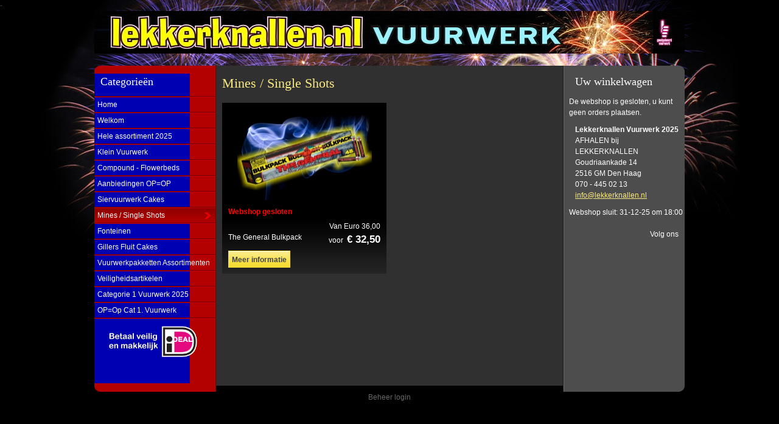

--- FILE ---
content_type: text/html
request_url: http://lekkerknallen.vuurwerkvuurwerk.nl/vuurwerkwinkel2013/shop/category/12105/82/SingleShotsThunderking2.0Shots.html
body_size: 3785
content:
	<!DOCTYPE html PUBLIC "-//W3C//DTD XHTML 1.0 Transitional//EN" "http://www.w3.org/TR/xhtml1/DTD/xhtml1-transitional.dtd">
	<html xmlns="http://www.w3.org/1999/xhtml" lang="nl-NL" xml:lang="nl-NL">
		<head>
			<title> - Lekkerknallen Vuurwerk 2025</title><!-- [12105] 3.147.72.53 -->
			<!-- meta name="viewport" content="width=device-width, initial-scale=1.0,user-scalable=true;" --><!-- user-scalable=false,initial-scale=1.0  -->
			<meta http-equiv="Content-Type" content="text/html; charset=ISO-8859-1">
			<meta name="robots" content="index,follow" />
			<meta name="googlebot" content="index,follow" />
			<meta name="description" content="DEFAULT_DESCRIPTION" />
			<meta name="keywords" content="vuurwerk, verkoop, handelaar, dealer, kopen, webshop, ideal, nederland, randstad, firework" />
			<meta name="copyright" content="Copyright  (C) 2008 Alle Rechten Voorbehouden. " />
			<meta name="revisit-after" content="3 days" />
			<meta name="verify-v1" content="0" />
						<link rel="shortcut icon" href="/vinnl.ico" type="image/x-icon" />
			<link rel="stylesheet" type="text/css" href="/vuurwerkwinkel2013/css/collected/12105/950/.css" />
<!--[if lt IE 8]>
	<link rel="stylesheet" href="/vuurwerkwinkel2013/css/themes/lekkerknallen/ie.css" type="text/css" media="screen">
	<![endif]-->
			
<!--<script type="text/javascript">
var rendertimerstart = new Date();
function renderStop()
{
	rendertimerstop = new Date();
	alert(rendertimerstop.getTime()-rendertimerstart.getTime());
}
</script>
-->

<!-- script type="text/javascript" src="/vuurwerkwinkel2013/js/prototype.js"></script -->
<!-- script type="text/javascript" src="/vuurwerkwinkel2013/js/jquery.js"></script -->

<script type="text/javascript" src="/vuurwerkwinkel2013/js/dummy.prototype.effects.modalbox.functions..js"></script>

<!-- script type="text/javascript" src="/vuurwerkwinkel2013/js/prototype.js"></script -->
<!-- script type="text/javascript" src="/vuurwerkwinkel2013/js/jquery.js"></script -->


<!-- script type="text/javascript">
(function() {
var ga = document.createElement('script'); ga.type = 'text/javascript'; ga.async = true;
ga.src = ('https:' == document.location.protocol ? 'https://ssl' : 'http://www') + '.google-analytics.com/ga.js';
var s = document.getElementsByTagName('script')[0]; s.parentNode.insertBefore(ga, s);
})(); 
</script -->

<script type="text/javascript">
	//check of de DOM klaar aanspreekbaaar is
	document.observe("dom:loaded", function() {
		if($('ulmenu'))
		{
			$('ulmenu').childElements().each(function(node){
				/* Zoek in alle li's of er een unordered list inzit */
				var submenu = $A(node.getElementsByTagName("ul")).first();
				/* check */
				if(submenu != null){
					node.observe('mouseenter', function(){
						Element.show(submenu);
						node.addClassName('current');
						$('content').setStyle({zIndex: -1});
					})
					node.observe('mouseleave', function(){
						Element.hide(submenu);
						node.removeClassName('current');
						$('content').setStyle({zIndex: 1});
					})
				}
			});
		}
	});
</script>
			<link rel='stylesheet' type='text/css' MEDIA='print' href='/vuurwerkwinkel2013/css/themes/defaultvw24/print.css'>		</head>

-

		<body id="shop-category" class="shop category ">
			<div id="loadimage"></div>
							<div id="header-wrapper">
<div id="header">
<h1 id="logo" class="pointer"><span></span></h1>
</div></div>
							<div id="content" class="clearfix container" >
								<div id="contentwrapper" class="clearfix span-24">
												<div id="left_sidebar" class="span-5 inner_left_sidebar_on">
								<div class="left-shop-sidebar-top"><div></div></div>
<div class="left-shop-sidebar" id="left-shop-sidebar">
<h2>Categorie&euml;n</h2>
<ul id="shop-categories" class="shop-categories">
<li><a href="http://lekkerknallen.nl/">Home</a></li>        <li><a href="/vuurwerkwinkel2013/shop/index/12105">Welkom</a></li>
	<li class="nonactive"><a href="/vuurwerkwinkel2013/shop/category/12105/95/Heleassortiment2025.html">Hele assortiment 2025</a></li><li class="nonactive"><a href="/vuurwerkwinkel2013/shop/category/12105/80/KleinVuurwerk.html">Klein Vuurwerk</a></li><li class="nonactive"><a href="/vuurwerkwinkel2013/shop/category/12105/94/Compound-Flowerbeds.html">Compound - Flowerbeds</a></li><li class="nonactive"><a href="/vuurwerkwinkel2013/shop/category/12105/98/AanbiedingenOP%3DOP.html">Aanbiedingen OP=OP</a></li><li class="nonactive"><a href="/vuurwerkwinkel2013/shop/category/12105/97/SiervuurwerkCakes.html">Siervuurwerk Cakes</a></li><li class="active"><a href="/vuurwerkwinkel2013/shop/category/12105/82/MinesSingleShots.html">Mines  / Single Shots</a></li><li class="nonactive"><a href="/vuurwerkwinkel2013/shop/category/12105/92/Fonteinen.html">Fonteinen</a></li><li class="nonactive"><a href="/vuurwerkwinkel2013/shop/category/12105/81/GillersFluitCakes.html">Gillers Fluit Cakes</a></li><li class="nonactive"><a href="/vuurwerkwinkel2013/shop/category/12105/69/VuurwerkpakkettenAssortimenten.html">Vuurwerkpakketten Assortimenten</a></li><li class="nonactive"><a href="/vuurwerkwinkel2013/shop/category/12105/37/Veiligheidsartikelen.html">Veiligheidsartikelen</a></li><li class="nonactive"><a href="/vuurwerkwinkel2013/shop/category/12105/96/Categorie1Vuurwerk2025.html">Categorie 1 Vuurwerk 2025</a></li><li class="nonactive"><a href="/vuurwerkwinkel2013/shop/category/12105/28/OP%3DOpCat1.Vuurwerk.html">OP=Op Cat 1. Vuurwerk</a></li>				<!-- Kadobonnen ook in Duitsland??? -->
				<!-- li><a href="/vuurwerkwinkel2013/shop/index/3033">Kadobonnen</a></li --> 			</ul>


	<div class="sidebar-banner">
		<a href="https://ideal.nl" target="_blank"><img src="/img/banks/ideal_webshop_transparant.png" width="155" height="55" border="0" /></a>
		
		<br clear="all">

	</div>
	</div>
<div class="left-shop-sidebar-bottom"><div></div></div>
							</div>
											<div id="contentbox" class="clearfix span-14">
						<h2>Mines  / Single Shots</h2>


<div class="clear margin"></div>
<div class="clear margin"></div>
	<div class="shop-item span-7 ">
		<div class="center padding product-image">
	<a href="/vuurwerkwinkel2013/shop/product/12105/1456/1/The General Bulkpack.html"><img src="https://media.vuurwerkvuurwerk.nl/foto/groupdata/12105/products/1456/product_2114.jpeg" width="221" height="150" /></a>		</div>
		<div class="equal-height margin-bottom">
			<div class="margin-left margin-bottom red">Webshop gesloten</div><div class="margin-left margin-right right">Van Euro 36,00</div>			<div class="clearfix margin-bottom">
				<div class="span-4">
					<div class="margin-left item-description">The General Bulkpack</div>
				</div>
				<div class="last right">				voor&nbsp;				<span class="shop-item-price">&euro; 32,50</span>
								</div>
			</div>
		</div>
		<span class="button float-left margin-left">
			<a href="/vuurwerkwinkel2013/shop/product/12105/1456/1/The General Bulkpack.html">Meer informatie</a>		</span>
			</div>
<div class="clear margin"></div>
					</div>
												<div id="right_sidebar" class="span-5 last inner_right_sidebar_on">
								<div class="right-shop-sidebar-top"><div></div></div>
<div class="right-shop-sidebar" id="right-shop-sidebar">
	
	<h2>Uw winkelwagen</h2>
	<div class="clear">
	De webshop is gesloten, u kunt geen orders plaatsen.	</div>

						<div class="clear margin">
							<strong>Lekkerknallen Vuurwerk 2025</strong>
							<br />
							AFHALEN bij LEKKERKNALLEN<br />
Goudriaankade 14<br />
2516 GM Den Haag<br />
070 - 445 02 13							<a href="mailto:info@lekkerknallen.nl">info@lekkerknallen.nl</a>						</div>
					<script type="text/javascript">

  var _gaq = _gaq || [];
  _gaq.push(['_setAccount', 'UA-1288293-2']);
  _gaq.push(['_setDomainName', 'lekkerknallen.nl']);
  _gaq.push(['_setAllowLinker', true]);
  _gaq.push(['_trackPageview']);

  (function() {
    var ga = document.createElement('script'); ga.type = 'text/javascript'; ga.async = true;
    ga.src = ('https:' == document.location.protocol ? 'https://ssl' : 'http://www') + '.google-analytics.com/ga.js';
    var s = document.getElementsByTagName('script')[0]; s.parentNode.insertBefore(ga, s);
  })();

</script>					<p>Webshop sluit: 31-12-25 om 18:00</p>
					                                <span class="float-right margin-right"><!-- AddThis Follow BEGIN -->
<p>Volg ons</p>
<div class="addthis_toolbox addthis_32x32_style addthis_default_style">
<a class="addthis_button_facebook_follow" addthis:userid="lekkerknallen"></a>
<a class="addthis_button_twitter_follow" addthis:userid="happycopy"></a>
<a class="addthis_button_youtube_follow" addthis:userid="martwork"></a>
<a class="addthis_button_instagram_follow" addthis:userid="mrtwrk"></a>
<a class="addthis_button_rss_follow" addthis:userid="http://www.lekkerknallen.nl/feed/"></a>
</div>

<script type="text/javascript" src="//s7.addthis.com/js/300/addthis_widget.js#pubid=ra-529e1d3420236036"></script>
<!-- AddThis Follow END --></span>
</div>
<div class="right-shop-sidebar-bottom"><div></div></div>
							</div>
										</div>
				<div class="banner clear"><table class="no-margin"><tr><td class="center no-padding"></td></tr></table></div>			</div>
			<div id="footer">
				</div>
<div class="under-footer">
	<div class="block padding-bottom float">
	<a href="/vuurwerkwinkel2013/users/login">Beheer login</a>	</div>
		<!-- a href="/support/contact2"><img src="/vuurwerkwinkel2013/img/vinnl/footer-vinnl.jpg" alt="" /></a -->
	</div>
<div class="print-footer">
	Bezoek voor meer informatie https://lekkerknallen.vuurwerkvuurwerk.nl/vuurwerkwinkel2013.
</div>
			</div>
			<script type="text/javascript">
	setEqualHeight($$('.equal-height'));
	fixColumnsHeight();
	
	Ajax.Responders.register({
		onComplete: function() { refixColumnsHeight(); }
	});

	function fixColumnsHeight()
	{
		var height = $('content').getHeight();
		var activecntr = 0;
		
		if($('left-shop-sidebar') != undefined)
		{
			$('left-shop-sidebar').setStyle({
				height: height+'px'
			});
			activecntr+=1;
		}
		if($('right-shop-sidebar') != undefined)
		{
			$('right-shop-sidebar').setStyle({
				height: height+'px'
			});
			activecntr+=1;
		}
		if($('contentbox') != undefined)
		{
			if (activecntr>0) { /* [CK] 23dec10 auto lost lege 2e pag op */
        $('contentbox').setStyle({
				  height: 'auto' /*height+'px'*/
			  });
		  } else {
		    $('contentbox').setStyle({
				  height: 'auto'
			  });
			}
		}
	}
	function refixColumnsHeight()
	{
		if($('left-shop-sidebar') != undefined)
		{
			$('left-shop-sidebar').setStyle({
				height: 'auto'
			});
		}
		if($('right-shop-sidebar') != undefined)
		{
			$('right-shop-sidebar').setStyle({
				height: 'auto'
			});
		}
		if($('contentbox') != undefined)
		{
			$('contentbox').setStyle({
				height: 'auto'
			});
		}
		fixColumnsHeight();
	}
	
	function setEqualHeight(items)
	{
		targetHeight = 0;
		if(items != undefined)
		{
			items.each(function(item){
				itemHeight = item.getHeight();
				if(targetHeight < itemHeight)
				{
					targetHeight = itemHeight;
				}
			});
			items.invoke('setStyle', {height: targetHeight+"px"});
		}
	}
</script>
<script type="text/javascript">
	var gaJsHost = (("https:" == document.location.protocol) ? "https://ssl." : "http://www.");
	document.write(unescape("%3Cscript src='" + gaJsHost + "google-analytics.com/ga.js' type='text/javascript'%3E%3C/script%3E"));
</script>
<script type="text/javascript" defer="defer">
	var pageTracker = _gat._getTracker("UA-11773214-1");
	pageTracker._initData();
	pageTracker._trackPageview();
</script>
		</body>
	</html>


--- FILE ---
content_type: text/css
request_url: http://lekkerknallen.vuurwerkvuurwerk.nl/vuurwerkwinkel2013/css/collected/12105/950/.css
body_size: 9697
content:
/* theme=12105 position=950 */
/* -----------------------------------------------------------------------

   Blueprint CSS Framework 0.8 var www ..

   * Copyright (c) 2007-Present. See LICENSE for more info.
   * See README for instructions on how to use Blueprint.
   * For credits and origins, see AUTHORS.
   * This is a compressed file. See the sources in the 'src' directory.

----------------------------------------------------------------------- */

/* reset.css */
html, body, div, span, object, iframe, h1, h2, h3, h4, h5, h6, p, blockquote, pre, a, abbr, acronym, address, code, del, dfn, em, img, q, dl, dt, dd, ol, ul, li, fieldset, form, label, legend, table, caption, tbody, tfoot, thead, tr, th, td {margin:0;padding:0;border:0;font-weight:inherit;font-style:inherit;font-size:100%;font-family: Arial, Helvetica, sans-serif;vertical-align:baseline;}
body {line-height:1.5;}
table {border-collapse:separate;border-spacing:0;}
caption, th, td {text-align:left;font-weight:normal;}
table, td, th {vertical-align:top;}
blockquote:before, blockquote:after, q:before, q:after {content:"";}
blockquote, q {quotes:"" "";}
a img {border:none;}

/* typography.css */
body {font-size:75%;color:#222;background:#fff;}
h1, h2, h3, h4, h5, h6 {font-weight:normal;color:#111;}
h1 {font-size:3em;line-height:1;margin-bottom:0.5em;}
h2 {font-size:2em;margin-bottom:0.75em;}
h3 {font-size:1.5em;line-height:1;margin-bottom:1em;}
h4 {font-size:1.2em;line-height:1.25;margin-bottom:1.25em;}
h5 {font-size:1em;font-weight:bold;margin-bottom:1.5em;}
h6 {font-size:1em;font-weight:bold;}
h1 img, h2 img, h3 img, h4 img, h5 img, h6 img {margin:0;}
p {margin:0 0 1.5em;}
p img.left {float:left;margin:1.5em 1.5em 1.5em 0;padding:0;}
p img.right {float:right;margin:1.5em 0 1.5em 1.5em;}
a:focus, a:hover {color:#000;}
a {color:#009;text-decoration:underline;}
blockquote {margin:1.5em;color:#666;font-style:italic;}
strong {font-weight:bold;}
em, dfn {font-style:italic;}
dfn {font-weight:bold;}
sup, sub {line-height:0;}
abbr, acronym {border-bottom:1px dotted #666;}
address {margin:0 0 1.5em;font-style:italic;}
del {color:#666;}
pre {margin:1.5em 0;white-space:pre; background: #000; color: #efefef; text-align: left;}
pre, code, tt {font:1em 'andale mono', 'lucida console', monospace;line-height:1.5;}
li ul, li ol {margin:0 1.5em;}
ul, ol {margin:0 1.5em 1.5em 1.5em;}
ul {list-style-type:disc;}
ol {list-style-type:decimal;}
dl {margin:0 0 1.5em 0;}
dl dt {font-weight:bold;}
dd {margin-left:1.5em;}
table {margin-bottom:1.4em;width:100%;}
th {font-weight:bold;}
thead th {background:#c3d9ff;}
th, td, caption {padding:2px 2px 2px 2px;}
tr.even td {background:#e5ecf9;}
tfoot {font-style:italic;}
caption {background:#eee;}
.small {font-size:.8em;margin-bottom:1.875em;line-height:1.875em;}
.large {font-size:1.2em;line-height:2.5em;margin-bottom:1.25em;}
.hide {display:none;}
.quiet {color:#666;}
.loud {color:#000;}
.highlight {background:#ff0;}
.added {background:#060;color:#fff;}
.removed {background:#900;color:#fff;}
.first {margin-left:0;padding-left:0;}
.last {margin-right:0;padding-right:0;}
.top {margin-top:0;padding-top:0;}
.bottom {margin-bottom:0;padding-bottom:0;}

/* grid.css */
.container {width:950px;margin:0 auto;}
.showgrid {background:url(/vuurwerkwinkel/vuurwerkwinkel/src/grid.png);}
.column, div.span-1, div.span-2, div.span-3, div.span-4, div.span-5, div.span-6, div.span-7, div.span-8, div.span-9, div.span-10, div.span-11, div.span-12, div.span-13, div.span-14, div.span-15, div.span-16, div.span-17, div.span-18, div.span-19, div.span-20, div.span-21, div.span-22, div.span-23, div.span-24 
{ float:left;
  margin-right:10px; /* [CK]14aug11 was 10px */
}
.last, div.last {margin-right:0;}
.span-1 {width:30px;}
.span-2 {width:70px;}
.span-3 {width:110px;}
.span-4 {width:150px;}
.span-5 {width:190px;}
.span-6 {width:230px;}
.span-7 {width:270px;}
.span-8 {width:310px;}
.span-9 {width:350px;}
.span-10 {width:390px;}
.span-11 {width:430px;}
.span-12 {width:470px;}
.span-13 {width:510px;}
.span-14 {width:550px;}
.span-15 {width:590px;}
.span-16 {width:630px;}
.span-17 {width:670px;}
.span-18 {width:710px;}
.span-19 {width:750px;}
.span-20 {width:790px;}
.span-21 {width:830px;}
.span-22 {width:870px;}
.span-23 {width:910px;}
.span-24, div.span-24 {width:950px;margin:0;}
input.span-1, textarea.span-1, select.span-1 {width:30px!important;}
input.span-2, textarea.span-2, select.span-2 {width:50px!important;}
input.span-3, textarea.span-3, select.span-3 {width:90px!important;}
input.span-4, textarea.span-4, select.span-4 {width:130px!important;}
input.span-5, textarea.span-5, select.span-5 {width:170px!important;}
input.span-6, textarea.span-6, select.span-6 {width:210px!important;}
input.span-7, textarea.span-7, select.span-7 {width:250px!important;}
input.span-8, textarea.span-8, select.span-8 {width:290px!important;}
input.span-9, textarea.span-9, select.span-9 {width:330px!important;}
input.span-10, textarea.span-10, select.span-10 {width:370px!important;}
input.span-11, textarea.span-11, select.span-11 {width:410px!important;}
input.span-12, textarea.span-12, select.span-12 {width:450px!important;}
input.span-13, textarea.span-13, select.span-13 {width:490px!important;}
input.span-14, textarea.span-14, select.span-14 {width:530px!important;}
input.span-15, textarea.span-15, select.span-15 {width:570px!important;}
input.span-16, textarea.span-16, select.span-16 {width:610px!important;}
input.span-17, textarea.span-17, select.span-17 {width:650px!important;}
input.span-18, textarea.span-18, select.span-18 {width:690px!important;}
input.span-19, textarea.span-19, select.span-19 {width:730px!important;}
input.span-20, textarea.span-20, select.span-20 {width:770px!important;}
input.span-21, textarea.span-21, select.span-21 {width:810px!important;}
input.span-22, textarea.span-22, select.span-22 {width:850px!important;}
input.span-23, textarea.span-23, select.span-23 {width:890px!important;}
input.span-24, textarea.span-24, select.span-24 {width:940px!important;}
.append-1 {padding-right:40px;}
.append-2 {padding-right:80px;}
.append-3 {padding-right:120px;}
.append-4 {padding-right:160px;}
.append-5 {padding-right:200px;}
.append-6 {padding-right:240px;}
.append-7 {padding-right:280px;}
.append-8 {padding-right:320px;}
.append-9 {padding-right:360px;}
.append-10 {padding-right:400px;}
.append-11 {padding-right:440px;}
.append-12 {padding-right:480px;}
.append-13 {padding-right:520px;}
.append-14 {padding-right:560px;}
.append-15 {padding-right:600px;}
.append-16 {padding-right:640px;}
.append-17 {padding-right:680px;}
.append-18 {padding-right:720px;}
.append-19 {padding-right:760px;}
.append-20 {padding-right:800px;}
.append-21 {padding-right:840px;}
.append-22 {padding-right:880px;}
.append-23 {padding-right:920px;}
.prepend-1 {padding-left:40px;}
.prepend-2 {padding-left:80px;}
.prepend-3 {padding-left:120px;}
.prepend-4 {padding-left:160px;}
.prepend-5 {padding-left:200px;}
.prepend-6 {padding-left:240px;}
.prepend-7 {padding-left:280px;}
.prepend-8 {padding-left:320px;}
.prepend-9 {padding-left:360px;}
.prepend-10 {padding-left:400px;}
.prepend-11 {padding-left:440px;}
.prepend-12 {padding-left:480px;}
.prepend-13 {padding-left:520px;}
.prepend-14 {padding-left:560px;}
.prepend-15 {padding-left:600px;}
.prepend-16 {padding-left:640px;}
.prepend-17 {padding-left:680px;}
.prepend-18 {padding-left:720px;}
.prepend-19 {padding-left:760px;}
.prepend-20 {padding-left:800px;}
.prepend-21 {padding-left:840px;}
.prepend-22 {padding-left:880px;}
.prepend-23 {padding-left:920px;}
.pull-1 {margin-left:-40px;}
.pull-2 {margin-left:-80px;}
.pull-3 {margin-left:-120px;}
.pull-4 {margin-left:-160px;}
.pull-5 {margin-left:-200px;}
.pull-6 {margin-left:-240px;}
.pull-7 {margin-left:-280px;}
.pull-8 {margin-left:-320px;}
.pull-9 {margin-left:-360px;}
.pull-10 {margin-left:-400px;}
.pull-11 {margin-left:-440px;}
.pull-12 {margin-left:-480px;}
.pull-13 {margin-left:-520px;}
.pull-14 {margin-left:-560px;}
.pull-15 {margin-left:-600px;}
.pull-16 {margin-left:-640px;}
.pull-17 {margin-left:-680px;}
.pull-18 {margin-left:-720px;}
.pull-19 {margin-left:-760px;}
.pull-20 {margin-left:-800px;}
.pull-21 {margin-left:-840px;}
.pull-22 {margin-left:-880px;}
.pull-23 {margin-left:-920px;}
.pull-24 {margin-left:-960px;}
.pull-1, .pull-2, .pull-3, .pull-4, .pull-5, .pull-6, .pull-7, .pull-8, .pull-9, .pull-10, .pull-11, .pull-12, .pull-13, .pull-14, .pull-15, .pull-16, .pull-17, .pull-18, .pull-19, .pull-20, .pull-21, .pull-22, .pull-23, .pull-24 {float:left;position:relative;}
.push-1 {margin:0 -40px 1.5em 40px;}
.push-2 {margin:0 -80px 1.5em 80px;}
.push-3 {margin:0 -120px 1.5em 120px;}
.push-4 {margin:0 -160px 1.5em 160px;}
.push-5 {margin:0 -200px 1.5em 200px;}
.push-6 {margin:0 -240px 1.5em 240px;}
.push-7 {margin:0 -280px 1.5em 280px;}
.push-8 {margin:0 -320px 1.5em 320px;}
.push-9 {margin:0 -360px 1.5em 360px;}
.push-10 {margin:0 -400px 1.5em 400px;}
.push-11 {margin:0 -440px 1.5em 440px;}
.push-12 {margin:0 -480px 1.5em 480px;}
.push-13 {margin:0 -520px 1.5em 520px;}
.push-14 {margin:0 -560px 1.5em 560px;}
.push-15 {margin:0 -600px 1.5em 600px;}
.push-16 {margin:0 -640px 1.5em 640px;}
.push-17 {margin:0 -680px 1.5em 680px;}
.push-18 {margin:0 -720px 1.5em 720px;}
.push-19 {margin:0 -760px 1.5em 760px;}
.push-20 {margin:0 -800px 1.5em 800px;}
.push-21 {margin:0 -840px 1.5em 840px;}
.push-22 {margin:0 -880px 1.5em 880px;}
.push-23 {margin:0 -920px 1.5em 920px;}
.push-24 {margin:0 -960px 1.5em 960px;}
.push-1, .push-2, .push-3, .push-4, .push-5, .push-6, .push-7, .push-8, .push-9, .push-10, .push-11, .push-12, .push-13, .push-14, .push-15, .push-16, .push-17, .push-18, .push-19, .push-20, .push-21, .push-22, .push-23, .push-24 {float:right;position:relative;}
.prepend-top {margin-top:1.5em;}
.append-bottom {margin-bottom:1.5em;}
.box {padding:1.5em;margin-bottom:1.5em;background:#E5ECF9;}
hr {background:#ddd;color:#ddd;clear:both;float:none;width:100%;height:1px;margin:0 0 10px;border:none;}
hr.space {background:#fff;color:#fff;}
.clearfix:after, .container:after {content:".";display:block;height:0;clear:both;visibility:hidden;}
.clearfix, .container {display:block;}
.clear {clear:both;}

/* forms.css */
label {font-weight:bold;}
fieldset {padding:1.4em;margin:0 0 1.5em 0;border:1px solid #ccc;}
legend {font-weight:bold;font-size:1.2em;}
input.text, input.title, textarea, select {border:1px solid #bbb;}
input.text:focus, input.title:focus, textarea:focus, select:focus {border:1px solid #666;}
input.text, input.title {width:300px;padding:2px;}
input.title {font-size:1.;}
textarea {width:390px;height:250px;padding:5px;margin-bottom: 0;}
#ShopProductDescription {height:174px;}
.error, .notice, .success {padding:.8em;margin-bottom:1em;border:2px solid #ddd;}
.error {background:#FBE3E4;color:#8a1f11;border-color:#FBC2C4;}
.notice {background:#FFF6BF;color:#514721;border-color:#FFD324;}
.success {background:#E6EFC2;color:#264409;border-color:#C6D880;}
.error a {color:#8a1f11;}
.notice a {color:#514721;}
.success a {color:#264409;}
.preview {height:250px;padding:5px;overflow: auto; background: #fff;}

body div.dialog table,body div.dialog td, body div.dialog th {
	vertical-align: baseline;
}

/* Word in alle thema's gebruikt */
.maxwidth-span-1, .maxwidth-span-2, .maxwidth-span-3, .maxwidth-span-4, .maxwidth-span-5, .maxwidth-span-6, .maxwidth-span-7, .maxwidth-span-8, .maxwidth-span-9, .maxwidth-span-10, .maxwidth-span-11, .maxwidth-span-12, .maxwidth-span-13, .maxwidth-span-14, .maxwidth-span-15, .maxwidth-span-16, .maxwidth-span-17, .maxwidth-span-18, .maxwidth-span-19, .maxwidth-span-20, .maxwidth-span-21, .maxwidth-span-22, .maxwidth-span-23, .maxwidth-span-24{overflow: hidden; height: auto; margin: 0; padding: 0;}
.maxwidth-span-1 {width:30px;}
.maxwidth-span-2 {width:70px; }
.maxwidth-span-3 {max-width:110px;}
.maxwidth-span-4 {max-width:150px;}
.maxwidth-span-5 {max-width:190px;}
.maxwidth-span-6 {max-width:230px;}
.maxwidth-span-7 {max-width:270px;}
.maxwidth-span-8 {max-width:310px;}
.maxwidth-span-9 {max-width:350px;}
.maxwidth-span-10 {max-width:390px;}
.maxwidth-span-11 {max-width:430px;}
.maxwidth-span-12 {max-width:470px;}
.maxwidth-span-13 {max-width:510px;}
.maxwidth-span-14 {max-width:550px;}
.maxwidth-span-15 {max-width:590px;}
.maxwidth-span-16 {max-width:630px;}
.maxwidth-span-17 {max-width:670px;}
.maxwidth-span-18 {max-width:710px;}
.maxwidth-span-19 {max-width:750px;}
.maxwidth-span-20 {max-width:790px;}
.maxwidth-span-21 {max-width:830px;}
.maxwidth-span-22 {max-width:870px;}
.maxwidth-span-23 {max-width:910px;}
.maxwidth-span-24 {max-width:910px;}

/* floats */

.float-left,  #contentwrapper #contentbox .float-left{float:left; display: inline;}
.float-right, #contentwrapper #contentbox .float-right{float:right; display: inline}
.float-none, #contentwrapper #contentbox .float-none{float: none; display: block;}

em, small{color: #999;} /* e4e4e4 777*/
small, small a{font-size: 0.95em;}
.reaction-body blockquote{
	margin-left: 110px;
}
.reaction-body blockquote blockquote{
	margin: 1.5em;
}
fieldset{
	position: relative;
	margin: 0 0 10px 0;
	padding: 0 10px 10px;
}
legend{
	margin: 0;
	padding: 0;
	margin-bottom: 10px;
}
fieldset table{
	margin-bottom: 0;
}
/* snelle margin en padding classes */
.margin{margin: 10px;}
.margin-left{margin-left: 10px;}
.margin-right{margin-right: 10px;}
.margin-top{margin-top: 10px;}
.margin-bottom{margin-bottom: 6px;}
.no-margin, body #content .no-margin{margin: 0 0 0 0;}
.padding{padding: 10px;}
.padding-left{padding-left: 10px;}
.padding-right{padding-right: 10px;}
.padding-top{padding-top: 10px;}
.padding-bottom{padding-bottom: 10px;}
.no-padding{padding: 0 0 0 0;}
.clear-left{clear:left}
.block{display: block;}
.inline, html body #contentbox .inline{display: inline;}
.overflow-hidden{overflow: hidden;}
.nobr {white-space: nowrap}

.border-left, #contentwrapper #contentbox .border-left{border-left: 1px solid #ccc;}
.border-right, #contentwrapper #contentbox .border-right{border-right: 1px solid #ccc;}
.border-bottom, #contentwrapper #contentbox .border-bottom{border-bottom: 1px solid #ccc;}
.border-top, #contentwrapper #contentbox .border-top{border-top: 1px solid #ccc;}
.border, #contentwrapper #contentbox .border{border: 1px solid #ccc;}
.no-border, #contentwrapper #contentbox .no-border{border: none;}

/* position classes */
.relative{position: relative;}
.absolute{position: absolute;}

.pointer{cursor: pointer;}
/* om plaatjes tussen tekst verticaal te centreren */
.absmiddle{margin-bottom: -0.25em; margin-right: 0.25em;}
/* leg de nadruk op een tekst*/
.emphasis{
	background: #FFEE9F;
	padding: 4px 10px;
	float:left;
	margin-bottom: 10px;
	border-radius: 5px;
	-moz-border-radius: 5px;
	-webkit-border-radius: 5px;
}
.emphasis table{width: auto;}
.emphasis ul{
	list-style: none;
	margin: 3px;
	padding: 0;
}
/* voor de contrast in de emphasis */
.emphasis small{
	color: #514721;
}

.red{color: #DF0000; font-weight: bold;}
.green{color: #264409; font-weight: bold;}
.yellow{color: #514721; font-weight: bold;}
a:hover{text-decoration: none;}
.highlight{background: #FFD324; padding: 3px; color: #1F1900}
.left{text-align: left;}
.center{text-align: center;}
.right{text-align: right;}

.button, div.submit input, .rounded{
	border-radius: 5px;
	-moz-border-radius: 5px;
	-webkit-border-radius: 5px;
}
input{
	font-family: Arial, Helvetica, sans-serif;
	font-size: 1em;
}
textarea{
	font-family: Arial, Helvetica, sans-serif;
	font-size: 1em;
}
div.submit input{
	font-family: Arial, Helvetica, sans-serif;
	background: red;
	border: 1px solid #999;
	color:#000000;
	cursor:pointer;
	font-size:1em;
	font-weight:bold;
	height:28px;
	line-height:28px;
	margin-bottom:10px;
	padding:0 5px;
	padding:0 10px;
}

/* Een standaard button die overal te gebruiken is */
span.button{
	display: block;
	background: red;
	border: 1px solid #999;
	color:#000000;
	cursor:pointer;
	font-size:1em;
	height:28px;
	line-height:28px;
	margin-bottom:10px;
	min-width: 80px;
	text-align: center;
}
span.button a{
	color:#000000;
	font-weight:bold;
	text-decoration: none;
	height: 100%;
	display: block;
	padding: 0 5px;
}
div.submit input:hover{
	border:1px solid #666;
}
span.button:hover{
	border:1px solid  #666;
}
span.button a:hover{
	text-decoration: none;
	background: none;
}

.error-message{
	font-weight: bolder;
	border: 0;
}

.thumb{
	width: 117px;
	margin-bottom: 10px;
	margin-left: 10px;
	float:left;
	display: inline;
	position: relative;
}
.thumb .album-options{
	position: absolute;
	background: #fff;
	top: 1px;
	left: 1px;
	right: 1px;
	padding: 3px;
	text-align: center;
	display: block;
}
.one-line, .one-line-center{
	clear:both;
	height: 1.5em;
	overflow: hidden;
	width: 100%;
}
.one-line-center{
	text-align: center;
}
.hideShow{color: #000099;}
.thumb table{
	margin-bottom: 0;
}

table{border-collapse: collapse;}

.avatar{
	width: 97px; 
	text-align: center;
	margin-bottom: 10px;
	margin-left: 10px; 	 	 
	float:left; 	 	 
	display: inline; 
}
.dropshadow{
	padding: 7px 8px 7px 7px;
	background:#fff;
	border: 1px solid #ccc;
	float:left;
	
}
.inline-dropshadow{
	margin:  0 10px 10px 0;
}
.inline-dropshadow a img, .inline-dropshadow img{
	padding: 7px 8px 7px 7px;
	background:#fff;
	border: 1px solid #ccc;
	
}

/* Voor de binnenste sidebar */
#left_sidebar_content{ overflow: visible;}
#right_sidebar_content{ overflow: visible;}

.inner_left_sidebar_on #left_sidebar_content{margin-right: -10px; margin-left: 10px;}
.inner_right_sidebar_on #right_sidebar_content{margin-left: -10px; margin-right: 10px;}

/* *****************************************
 * forms
   *************************************************** */
#contentbox label{display: block;}
.input label {
	/*display:block; [ck 29okt10]*/
	display: inline;
}
input.disabled{
	color: #999;
}
#contentbox .radio label{
	display: inline;
}

/* *****************************************
 * flash messages
   *************************************************** */
#contentbox .notice{
	background-image:	url(/vuurwerkwinkel/img/icons/bell.png);
	background-repeat: no-repeat;
	background-position: 9px 14px;
	padding-left: 30px;
}
#contentbox .error{
	background-image:	url(/vuurwerkwinkel/img/icons/exclamation.png);
	background-repeat: no-repeat;
	background-position: 9px 14px;
	padding-left: 30px;
}
#contentbox .success{
	background-image:	url(/vuurwerkwinkel/img/icons/accept.png);
	background-repeat: no-repeat;
	background-position: 9px 14px;
	padding-left: 30px;
}

.error, .notice, .success {margin-top: 10px;}

/* *****************************************
 * ul no bullets
   *************************************************** */
ul.no-bullets{
	list-style: none;
}
ul.no-bullets li{
	background: 0;
	padding: 0;
}

/* *****************************************
 * pretty-list
   *************************************************** */
ul.pretty-list{
	list-style: none;
	margin-left: 0;
	text-align: left;
}
	ul.pretty-list li{
		padding: 0 0 0 20px;
		background:	url(/vuurwerkwinkel/img/icons/bullet_black.png) no-repeat 0 2px;
		text-align: left;
		margin: 0 0 2px;
	}

/* *****************************************
 * clean-table
   *************************************************** */
table.clean-table td{
	border-bottom: 1px solid #ccc;
}
table.clean-table tr:hover td{
	background: #efefef;
}

/* *****************************************
 * guestbook
   *************************************************** */
.reaction{
	clear:both;
	width: auto;
}
.alt{
	padding-left: 40px;
}
.reaction-header
{
	padding: 5px 10px  10px;
	background: red;
	margin-bottom: 5px;
	color: #666;
}
   
.reaction-body
{
	margin-bottom: 10px;
}

/* *****************************************
 * pagination
   *************************************************** */
.pagination {
	padding: 5px 0 5px;
	clear:both;
	margin-bottom: 10px;
	text-align: center;
}
.pagination a {
	text-decoration: none;
}
.pagination div.disabled-pagination{
	display: inline;
	color: #ccc;
	padding: 2px 6px;
	border: 1px solid #eee;
}
.pagination .pagination-numbers a{
	padding: 2px 6px;
	border: 1px solid #ccc;
	background: #fff;
	margin: 0 2px;
}
.pagination .pagination-numbers a:hover, .pagination .pagination-first a:hover, .pagination .pagination-prev a:hover, .pagination .pagination-next a:hover, .pagination .pagination-last a:hover{
	background: #727272;
	border: 1px solid #666666;
	color: #fff;
}
.pagination .pagination-first a, .pagination .pagination-prev a, .pagination .pagination-next a, .pagination .pagination-last a{
	background: #fff;
	padding: 2px 6px;
	border: 1px solid #ccc;
	margin: 0 2px;
}
.pagination .pagination .current{
	padding: 2px 6px;
	border: 1px solid #C33909;
	background: #DF430D;
	color: #fff;
}
/* *****************************************
 * Forum
   *************************************************** */
.forum-min-height{
	min-height: 120px;
}

/* *****************************************
 * Poll
   *************************************************** */
.poll-wrapper{
	position: relative;
	text-align: left;
	width: 200px;
}
/* Als er nog gevote moet worden */
ul.poll-vote-list{
	margin: 0 0 10px;
	list-style: none;
}
li.poll-vote{
	padding: 2px;
}
/* Als er gevote is */
.poll-list{
	margin: 0;
	list-style: none;
}
.poll-list li{
	margin-bottom: 10px;
}
.poll-bar{
	border: 1px solid #999;
	background: #fff;
	padding: 1px;
}
.poll-bar-inner{
	height: 8px;
	background: #008000;
}
/*
 Colorpicker
*/

/* Styles for ColorPicker popUp */
.colorpicker{
	cursor: pointer
}
.colorpicker:hover{
	background: url(/vuurwerkwinkel/img/icons/bullet_go.png) right no-repeat;
}

#colorpicker {
  position: absolute;
  width: 145px;
  height: 135px;
  overflow: hidden;
  background: #F9F9F9;
  border: 2px #C0C0C0 outset;
  z-index: 1000;
}

#colorpicker-hue-container {
    position: absolute; 
    top: 4px;
    left: 120px; 
    width: 18px;
    height: 110px; 
}

#colorpicker-hue-bg-img {
    width: 100%; 
    height: 100%; 
}

#colorpicker-hue-slider {
    position: absolute; 
    top: 0;
    left: 0; 
    width: 100%;
    height: 100%; 
}

#colorpicker-hue-thumb { 
    position: absolute; 
    top: 0;
    left: 0;
    width: 18px; 
    height: 18px; 
    z-index: 1009;
    cursor: default;
}

#colorpicker-bar {
  text-align: right;
  padding-right: 10px;
}

#colorpicker-close {
  cursor: pointer;
  color: blue;
  font-size: 10px;
  font-family: Tahoma, Helvetica, Sans-Serif;
  font-weight: bold;
}

#colorpicker-div {
  position: absolute; 
  top: 8px;
  left: 8px; 
  width: 100px;
  height: 100px; 
  border: 1px solid #666;
}

#colorpicker-bg,
#colorpicker-bg-overlay { 
  position: absolute; 
  top: 0;
  left: 0;
  width: 100%;
  height: 100%;
  z-index: 1001;
  overflow: hidden;
}
#colorpicker-selector { 
  position: absolute; 
  top: 0px;
  left: 0px;
  width: 11px; 
  height: 11px; 
  z-index: 1009;
  margin-top: -6px;
  margin-left: -6px;
  cursor: default;
}
#colorpicker-selector img {
  position: absolute;
  left: 0;
  top: 0;
}
#colorpicker-footer {
  position: absolute; 
  top: 114px;
  left: 10px; 
  width: 127px;
}

#colorpicker-value {
  float: left;
}

#colorpicker-value,
#colorpicker-value-input {
  font-size: 9px !important;
  font-family: Helvetica, Verdana, Sans-Serif;
  height: 10px;
}

#colorpicker-value-input {
  width: 40px;
}
#colorpicker-okbutton {
  float: right;
  padding: 0 10px;
  background: #3366FF;
  font-size: 10px;
  font-family: Tahoma, Helvetica, Sans-Serif;
  border: 1px solid #666666;
  color: #ffffff;
}
/* margin en centreren van alle banners */
.banner{
	margin: 10px 0;
	text-align: center;
	clear:both;
}
.banner-width{
	width: 468px; 
	margin: 0 auto
}

/* Moodies @ moodie popup */
.moodie{
	width: 11px;
	height: 11px;
	margin: 0 0 10px 10px;
	float:left;
}

/* *****************************************
 * Debug cake php
   *************************************************** */
.cake-sql-log{
	width: 970px;
	margin: 0 auto;
	margin-top: 20px;
}
.cake-sql-log caption{
	background: #333;
}
.cake-sql-log, .cake-sql-log td, .cake-sql-log th{
	background: #000;
	color: #efefef;
}
.cake-sql-log tr:hover td, .cake-sql-log tr:hover th{
	background: #222;
}
/* *****************************************
 * page: multiple upload
   *************************************************** */
#full-loader{
	position: absolute; 
	width: 100%; 
	height: 100%; 
	top: 0; 
	left: 0; 
	z-index: 99;
	-moz-opacity:.80; filter:alpha(opacity=80); opacity:.80;
	background: #fff url(/vuurwerkwinkel/img/indicator.gif) center no-repeat;
} 
.loader{
	position: absolute; 
	width: 100%; 
	height: 100%; 
	top: 0;
	left: 0;
	right: 0;
	bottom: 0;
	z-index: 99;
	-moz-opacity:.80; filter:alpha(opacity=80); opacity:.80;
	background: #fff url(/vuurwerkwinkel/img/indicator.gif) center no-repeat;
}
.loader-image{
	background: transparent url(/vuurwerkwinkel/img/indicator.gif) center no-repeat;
}
.iframe{
	width: 110px; height: 135px; overflow: hidden; float:left; text-align:left; border: none;
}
.iframeholder{position:relative; width: 110px; height: 135px; float:left; margin: 0 10px 0 10px}
   
.media_add{
	margin: 0 10px;
}
#media-editnew .input{
	margin: 0 0 0 120px;
}

#media-editnew #contentbox label{
	display: block;
	float:left;
	width: 80px;
	margin-top: 10px;
}

#media-editnew input{
	margin-left: 30px;
}
/* *****************************************
 * page: Games
   *************************************************** */
.games-height{
	height: 440px;
}
/* *****************************************
 * ubbcontrols
   *************************************************** */
div#ubb-controls{
	background: #eee url(/vuurwerkwinkel/img/ubbtags/ubb-background.png) repeat-x top left;
	border: 1px solid #ccc;
	padding: 2px;
	height: 18px;
	border-top: 0px;
}
.ubb-control{
	margin-right: 2px;
	float: left;
}
.ubb-tab{
	border: 1px solid #ccc;
	height: 16px;
	line-height: 16px;
	background: #fff;
	font-size: 10px;
	color: #666;
	text-decoration: none;
	float: left;
	padding: 0 5px;
	margin-right: 2px;
}
div#ubb-controls .ubb-tab-current{
	height: 20px;
	border-bottom: 0;
}
#ubb-smileys, #ubb-colors{
	border: 1px solid #ccc;
	border-top: 0;
	padding: 5px;
	clear:both;
	background: #fff;
}
/* *****************************************
 * page: Media pagina's
   *************************************************** */
.album-picture{
	height: 120px;
}
/* *****************************************
 * Heading in een box plaatsen (word gebruikt voor /support/conditions/, /support/zakelijk/ etc.)
   *************************************************** */
.box .heading{
	background:#777;
	padding:4px 10px 4px 5px;
	font-weight: bold;
	color:#FFFFFF;
}
/* *****************************************
 * page: changeteheme en profiletheme
   *************************************************** */
.changetheme-block{
	width: 175px;
	height: 85px;
	overflow: hidden;
}
/* *****************************************
 * page: 4-dimensions netwerk bar
   *************************************************** */
div.network-bar-wrapper
{
	border-bottom: #212121 solid 1px;
	background: #141414 url(/vuurwerkwinkel/css/images/network-bar/bar-background.png) repeat-x top;
}
ul.network-bar{
	list-style: none;
	height: 28px;
	padding: 0;
	width: 100%;
	border-bottom: #000;
	width: 500px;
	margin: 0 auto;
	
}
ul.network-bar li{
	float: left;
	height: 28px;
	border-right: #212121 solid 1px;
}
ul.network-bar li a{
	color: #999;
	line-height: 28px;
	height: 28px;
	padding: 0 10px;
	border-right: #000 solid 1px;
	float: left;
	text-decoration: none;
	text-align: center;
}
ul.network-bar li a:hover, ul.network-bar li.current a{
	background: #000;
	color: #efefef;
}
ul.network-bar li a:active
{
	color: #ccc;
	background: #222;
}
#tip-description{
	position: absolute;
	z-index: 1000;
	background: #eee;
	padding: 5px;
	float:left;
	border: #ccc 1px solid;
	color: #222;
	text-align: left;
}
div#tip-description img.network-image{
	float: left;
	margin-right: 10px;
}

.introtext {
  background-color:#00385B; 
  padding: 10px;
}
/* [CK] 16nov10: forceer CB's achter en niet onder elkaar (product add/edit) */
.checkbox {
  display: inline-block;
  padding: 0 10px 0 0;
}

body{
	background: #000 url(/css/themes/lekkerknallen/images/background7.jpg) top center no-repeat fixed;
	margin: 0;
	padding: 0;
	color: #444;
}

a, .hideShow{color: #faea81;}
a:hover{color: #faea81;}
h1, h2, h3, h4, h5, h1 a, h2 a, h3 a, h4 a, h5 a{
	font-family:Georgia,Serif;
}
h1{color: #faea81; font-size: 2em; font-weight: 100; font-style: italic;}
h2{color: #faea81; font-size: 1.8em; font-weight: 100; }
h3{color: #fff; font-size: 1.2em; font-weight: bolder;}
.yellow{
	color: #faea81;
}
.green{
	color: #40BF00;
}
.red {
        color: #ff0000;
}
em{
	color: #efefef;
}
.border, #contentwrapper #contentbox .border{
	border-color: #666;
}
#preview{
	color: #000;
	border: 1px solid #ccc;
}
blockquote{
	border: 1px solid #666;	
	background: #ccc;
	padding: 10px;
}
/* *****************************************
 * Header
   *************************************************** */
h1#logo{
	margin-bottom: 0;
}
h1#logo a{
	position: absolute;
	right: 0px;
	top: 25px;
	font-family:Georgia,Serif;
	color: #ccc;
	text-decoration: none;
}
h1#logo span{
	position: absolute;
	right: 0px;
	top: 25px;
	font-family:Georgia,Serif;
	color: #ccc;
	text-decoration: none;
	cursor: default;
}
.header-shop{
	position: absolute;
	left: 20px;
	top: 25px;
	width: 700px;
	text-align: left;
}
.header-shop h1{
	display: inline;
	margin-right: 10px;
	color: #fff;
}
.header-shop h1 a{
	color: #fff;
	text-decoration: none;
}
.header-description{
	position: absolute;
	left: 20px;
	top: 7px;
	color: #f7dd31;
}
.change-shop{
	z-index: 999;
}

#header-wrapper{
	background:     transparent url(/css/themes/lekkerknallen/images/header_webshop_lekkerknallen.jpg) bottom center no-repeat;
	height: 70px; /* [CK] 10dec10 was 70px */
	width: 970px;
	margin: 0 auto 20px; /* [CK] 130811 was 50px */
	position: relative;
}
#header{
	height: 74px;
	width: 250px;
	position: relative;
	margin-left: 700px;
}

/*	****************************
 * Hoofdmenu
   *************************************************** */
#menu{
	position: absolute;
	right: 0px;
	top: 20px;
	list-style: none;
	margin: 0;
	padding: 0;
	width: 800px;
	height: 30px;
	display: block;
}
#menu li{
	display: inline;
	float: right;
	height: 30px;
	position: relative;
	margin: 0 20px 0 0;
	padding: 0;
}
#menu li a{
	display: block;
	height: 30px;
	line-height: 30px;
	padding: 0 10px;
	text-decoration: none;
	color: #fff;
	font-weight: normal;
	background: #070707;
}
#menu li a:hover{
	color: #fff;
	background: #19A7CA;
}
#menu li.current a{
	color: #fff;
	background: #19A7CA;
}

/* *****************************************
 * Ingelogde gebruiker
   *************************************************** */
#user-data{
	float:left;
	margin: 77px 0 0 10px;
	color: #eee;
}
   
/* *****************************************
 * Submenu
   *************************************************** */
.submenu{
	position: absolute;
	bottom: 1px;
	right: 1px;
	list-style: none;
	margin: 0;
	z-index: 999;
}
.submenu li{
	float:right;
	margin: 0 0 0 10px;
}
.submenu li a{
	display: block;
	color: #eee;
	text-decoration: none;
	font-weight: normal;
	padding: 2px 3px;
	border: 1px solid transparent;
}
.submenu li a:hover{
	color: #fff;
}
.submenu li a:focus, .submenu li.current a{
	background: #19A7CA;
	color: #fff;
}
/* *****************************************
 * Body
   *************************************************** */
#content{
	background:	url(/css/themes/lekkerknallen/images/top.png) top center no-repeat;
	width: 970px;
	padding: 13px 0 0;
	color: #fff;
}
#contentwrapper{
	background: #303030;
	padding: 0 10px;
}

#content .box, #home-index #content .boxtitle{
	background: none;
	border: 0;
}

/* *****************************************
 * left-shop-sidebar
   *************************************************** */
.left-shop-sidebar-top{
	background:	 url(/css/themes/lekkerknallen/images/left-sidebar-top.png) top left no-repeat;
	margin-left: -10px;
	padding-right: 10px;
	height: 13px;
	margin-top: -13px;
}
.left-shop-sidebar-top div{
	height: 13px;
	background:	url(/css/themes/lekkerknallen/images/left-sidebar.png) top right repeat-y;
	margin-right: -10px;
}
.left-shop-sidebar-bottom{
	background:	 url(/css/themes/lekkerknallen/images/left-sidebar-bottom.png) bottom left no-repeat;
	margin-left: -10px;
	padding-right: 10px;
	height: 14px;
	margin-bottom: -24px;
	position: relative;
}
.left-shop-sidebar-bottom div{
	height: 14px;
	background:	url(/css/themes/lekkerknallen/images/left-sidebar.png) top right repeat-y;
	margin-right: -10px;
}
.left-shop-sidebar{
	margin-left: -10px;
	padding-right: 10px;
	padding-bottom: 14px;
	background:	#0000b3 url(/css/themes/lekkerknallen/images/left-sidebar.png) top right repeat-y;
}
.left-shop-sidebar h2{
	padding: 0 0 10px 10px;
	margin: 0;
	color: #fff;
	font-size: 1.5em;
}
.shop-categories, .left-shop-sidebar ul{
	margin: 0;
	padding: 2px 0 0;
	list-style: none;
	margin-right: -9px;
	background:	url(/css/themes/lekkerknallen/images/menu-line.png) top right repeat-x;
}
.shop-categories li, .left-shop-sidebar ul li{
	background:	url(/css/themes/lekkerknallen/images/menu-line.png) bottom right repeat-x;
	padding-bottom: 2px;
}
.shop-categories li a, .left-shop-sidebar ul li a{
	padding: 3px 5px;
	display: block;
	text-decoration: none;
	color: #fff;
}
.shop-categories li.active a, .shop-categories li a:hover, .left-shop-sidebar ul li.active a, .left-shop-sidebar ul li a:hover{
	background:	url(/css/themes/lekkerknallen/images/menu-active.png) top right repeat-x;
}
   
/* *****************************************
 * right-sidebar
   *************************************************** */
.right-shop-sidebar-top{
	background:	 url(/css/themes/lekkerknallen/images/right-sidebar-top.png) top right no-repeat;
	margin-right: -10px;
	padding-left: 10px;
	height: 13px;
	margin-top: -13px;
}
.right-shop-sidebar-top div{
	height: 13px;
	background:	url(/css/themes/lekkerknallen/images/right-sidebar.png) top left repeat-y;
	margin-left: -10px;
}
.right-shop-sidebar-bottom{
	background:	 url(/css/themes/lekkerknallen/images/right-sidebar-bottom.png) bottom right no-repeat;
	margin-right: -10px;
	padding-left: 10px;
	height: 14px;
	margin-bottom: -24px;
	position: relative;
}
.right-shop-sidebar-bottom div{
	height: 14px;
	background:	url(/css/themes/lekkerknallen/images/right-sidebar.png) top left repeat-y;
	margin-left: -10px;
}
.right-shop-sidebar{
	margin-right: -10px;
	padding-left: 10px;
	background:	#4D4D4D url(/css/themes/lekkerknallen/images/right-sidebar.png) top left repeat-y;
	position: relative;
	padding-bottom: 14px;
}
.right-shop-sidebar .loader{
	background: #4d4d4d url(/css/themes/lekkerknallen/images/cart_loader.gif) center center no-repeat;
}
.right-shop-sidebar h2{
	padding: 0 0 10px 10px;
	margin: 0;
	color: #fff;
	font-size: 1.5em;
}

/* *****************************************
 * shopping-cart
   *************************************************** */
.shopping-cart{
	margin: 0 0 10px -9px;
	padding: 0;
	list-style: none;
	border-bottom: 1px solid #191919;
	border-top: 1px solid #191919;
}
.cart-item{
	display: block;
	background: #767676 url(/css/themes/lekkerknallen/images/cart-item.png) bottom left repeat-x;
	padding: 4px;
	border-top: 1px solid #7F7F7F;
}
.total-price{
	background: #303030;
	padding: 4px;
	border-left: #494949 1px solid;
	border-bottom: #494949 1px solid;
	
}
/* *****************************************
 * free-product
   *************************************************** */
.free-product{
	background: #f3d301 url(/css/themes/lekkerknallen/images/free-product.jpg) top left repeat-x;
	padding: 10px;
	border: 1px solid #fff;
	color: #333;
}
.free-product-container{
	margin: 0 0 10px -10px;
	border: 1px solid #191919;
	border-right: none;
}
.free-product h3, .free-product a{
	color: #333;
	margin-bottom: 5px;
}

/* *****************************************
 * shop-items
   *************************************************** */
.shop-item{
	background: #000 url(/css/themes/lekkerknallen/images/shop-item-gradient.png) bottom left repeat-x;
	margin-bottom: 10px;
}
.shop-item-price{
	font-size: 1.4em;
	margin-right: 10px;
	font-weight: bolder;
}

#imageLoader{
	background: #000 url(/css/themes/lekkerknallen/images/image_loader.gif) center center no-repeat;
}
.image-shop{
	background: #000;
	border: 5px solid #000;
	overflow: hidden;
	position: relative;
}
.product-image{
	height: 150px;
}
/* *****************************************
 * Forms
   *************************************************** */
.emphasis{
	background: #F9E871;
	border: 1px solid #f7dd33;
	color: #444;
}
span.button{
	background: #f7dd33 url(/css/themes/lekkerknallen/images/button.png) repeat-x top left ;
	border: 1px solid #f7dd33;
	height: 26px;
	white-space: nowrap; /* [CK] 11dec10 */
}
span.button a{
	color:#444;
	font-weight:bold;
	text-decoration: none;
	height: 26px;
}

span.button a:hover{
	text-decoration: none;
	background: none;
	color:#000;
	outline: none;
}
span.button a:active, span.button a:focus{
	border: 1px solid #000;
}
div.submit input{
	background: #f7dd33 url(/css/themes/lekkerknallen/images/button.png) repeat-x top left ;
	border: 1px solid #f7dd33;
	color: #444;
}
div.submit input:hover, span.button:hover{
	color: #000;
	border: 1px solid #f7dd33;
	
}
input.text, textarea, input {
	border:1px solid #bfbfbf;
	font-family:arial;
	font-size:12px;
}
input.text:focus, textarea:focus, input:focus {
	border:1px solid #999999;
	font-family:arial;
	font-size:12px;
	outline: #eee 2px solid;
}
input.text:hover, textarea:hover, input:hover {
	border:1px solid #999999;
}
.button, div.submit input{
	border-radius: 0;
	-moz-border-radius: 0;
	-webkit-border-radius: 0;
}
/* *****************************************
 * Pretty-table
   *************************************************** */
.pretty-table{
	border-collapse: separate;
}
.pretty-table th{
	background: #444;
	color: #ddd;
	border-bottom: 1px solid #222;
}
.pretty-table td{
	background: #767676 url(/css/themes/lekkerknallen/images/td.png) repeat-x bottom left ;
}
.pretty-table .limited td{
	background: #D49700 url(/css/themes/lekkerknallen/images/td-limited.png) repeat-x bottom left ;
}
.pretty-table .out td{
	background: #AF2626 url(/css/themes/lekkerknallen/images/td-out.png) repeat-x bottom left ;
}
/* *****************************************
 * SubBox
   *************************************************** */
.subbox-outer{}
.subbox{
	background: #222;
	margin-bottom: 10px;
	padding: 1px;
	border: #000 1px solid;
}
.subbox-title{
	font-size: 1em;
	background: #000;
	color: #efefef;
	padding: 3px 5px 5px;
}
.subbox-inner{
	padding: 5px;
}

/* *****************************************
 * Popup
   *************************************************** */
#MB_window h2, #MB_window h1, #MB_window h3, #MB_window h4{
	color: #333;
}
/* *****************************************
 * Footer
   *************************************************** */
#footer{
	width: 970px;
	margin: 0 auto 10px;	
	text-align: center;
	color: #fff;
	background: url(/css/themes/lekkerknallen/images/bottom.png) top left no-repeat;
	height: 14px;
}
#footer a{
	color: #fff;
}
.under-footer{
	color:#fff;
	width: 970px;
	margin: 0 auto;
	text-align: center;
	color: #fff;
}
.under-footer a{
	color: #666;
	text-decoration: none;
}
.powered-by-4dimensions{
	margin: 0 auto;
	display: block;
	width: 109px;
	height: 31px;
	text-indent: -9999px;
	overflow: hidden;
	background: url(/css/themes/lekkerknallen/images/realisation.png) top left no-repeat;
}
/* *****************************************
 * Box
   *************************************************** */
.boxtitle{
	height: 38px;
	margin-bottom: 10px;
	position: relative;
}
.boxtitle h2{
	font-size: 1.8em;
	padding: 7px 10px;
	font-weight: bolder;
	margin: 0;
	float:left;
}
.box{
	padding: 0;
}
.box-content{
	padding-bottom: 10px;
}
#outerbox{
	margin-bottom: 0;
}

/* *****************************************
 * pretty-list
   *************************************************** */
ul.pretty-list li, #contentbox .sidebar ul.pretty-list li{
	background:	url(/css/themes/lekkerknallen/images/bullet.png) no-repeat 0 2px;
}

/* *****************************************
 * pagination
   *************************************************** */
.pagination {
	padding: 5px 0 5px;
	clear:both;
	margin-bottom: 10px;
	text-align: center;
}
.pagination a {
	text-decoration: none;
	color: #fff;
}
.pagination div.disabled-pagination{
	display: inline;
	color: #666;
	padding: 2px 6px;
	border: 1px solid #444;
}
.pagination .pagination-numbers a{
	padding: 2px 6px;
	border: 1px solid #bf2828;
	background:	url(/css/themes/lekkerknallen/images/pagination.png) repeat-x top;
	margin: 0 2px;
}
.pagination .pagination-numbers a:hover, .pagination .pagination-first a:hover, .pagination .pagination-prev a:hover, .pagination .pagination-next a:hover, .pagination .pagination-last a:hover{
	border: 1px solid #9F2727;
	background:	url(/css/themes/lekkerknallen/images/pagination-hover.png) repeat-x top;
	color: #fff;
}
.pagination .pagination-first a, .pagination .pagination-prev a, .pagination .pagination-next a, .pagination .pagination-last a{
	background:	url(/css/themes/lekkerknallen/images/pagination.png) repeat-x top;
	padding: 2px 6px;
	border: 1px solid #bf2828;
	margin: 0 2px;
}
.pagination .current{
	padding: 2px 6px;
	border: 1px solid #9F2727;
	background:	url(/css/themes/lekkerknallen/images/pagination-hover.png) repeat-x top;
	color: #fff;
}

/* *****************************************
 * Reactions
   *************************************************** */
.reaction-header{
	background: #ccc;
	padding: 5px 10px;
}
   
/* *****************************************
 * Forum
   *************************************************** */
.forum_header td{
	background: #D49700 url(/css/themes/lekkerknallen/images/td-forum-header.png) repeat-x bottom left ;
}

.quoteblock
{
	color: #FFF;
}

#flashMessage{
	margin-left: 10px;
	margin-right: 10px;
	padding: 10px;
	position: absolute;
	top: 0px; /*63px; [CK]17aug11 beter */
	width: 930px;
}
#shoppingCartDiv #flashMessage{
	margin: 0 10px 10px 0;
	position: relative;
	top: 0;
	width: auto;
}

.banner{
	display: none;
}
#contentbox{
	padding-bottom: 14px;
}
.sidebar-banner{
	padding: 10px;
	text-align: center;
}

.scrvis {display: block;}
.prtvis {display: none;}

/* *****************************************
 * Nederlandse kaart
   *************************************************** */
.dot{
	width: 21px;
	height: 21px;
	position: absolute;
	cursor: pointer;
}
.dot{background: url(/css/themes/lekkerknallen/images/card-dot.png) repeat-x bottom left ;}
.dot:hover{background: url(/css/themes/lekkerknallen/images/card-dot-active.png) repeat-x bottom left ;}
#dutch-card{
	width: 425px;
	height: 510px;
	background: url('/img/lekkerknallen/map.jpg') top left no-repeat;
	position: relative;
}

.print-footer
{
	display: none;
}
#MB_overlay {
	position: absolute;
	margin: auto;
	top: 0;	left: 0;
	width: 100%; height: 100%;
	z-index: 9999;
	background-color: #000!important;
}
#MB_overlay[id] { position: fixed; }

#MB_window {
	position: absolute;
	top: 0;
	border: 0 solid;
	text-align: left;
	z-index: 10000;
}
#MB_window[id] { position: fixed!important; }

#MB_frame {
	position: relative;
	background-color: #EFEFEF;
	height: 100%;
}

#MB_header {
	margin: 0;
	padding: 0;
}

#MB_content {
	padding: 5px 5px;
	overflow: visible;
}

#MB_caption {
	font: bold 100% "Lucida Grande", Arial, sans-serif;
	text-shadow: #FFF 0 1px 0;
	padding: .5em 2em .5em .75em;
	margin: 0;
	text-align: left;
}

#MB_close {
	display: block;
	position: absolute;
	right: 5px; top: 4px;
	padding: 2px 3px;
	font-weight: bold;
	text-decoration: none;
	font-size: 13px;
}
#MB_close:hover {
	background: transparent;
}

#MB_loading {
	padding: 1.5em;
	text-indent: -10000px;
	background: transparent url(/vuurwerkwinkel/img/indicator.gif) 50% 0 no-repeat;
}

/* Color scheme */
#MB_frame {
	padding-bottom: 7px;
	-webkit-border-radius: 7px; 
	-moz-border-radius: 7px;
	border-radius: 7px;
}
#MB_window {
	background-color: #EFEFEF;
	color: #000;
	/*-webkit-box-shadow: 0 8px 64px #000;*/ 
	-moz-box-shadow: 0 0 64px #000; 
	box-shadow: 0 0 64px #000;
	
	-webkit-border-radius: 7px; 
	-moz-border-radius: 7px;
	border-radius: 7px;
}
#MB_content { border-top: 1px solid #F9F9F9; }
#MB_header {
  background-color: #DDD;
  border-bottom: 1px solid #CCC;
}
#MB_caption { color: #000 }
#MB_close { color: #777 }
#MB_close:hover { color: #000 }


/* Alert message */
.MB_alert {
	margin: 10px 0;
	text-align: center;
}


--- FILE ---
content_type: text/css
request_url: http://lekkerknallen.vuurwerkvuurwerk.nl/vuurwerkwinkel2013/css/themes/defaultvw24/print.css
body_size: 800
content:
/* winkel-specifieke css tbv printen? Hernoem dan deze naar print.css ipv _print.css om te activeren! */
body{
	background: white none;
	font-size: 1.1em;
	font-size: 9pt;
	color: black;
	width: auto;
}
#content, #contentwrapper, #footer {
  background: white none;
  width: 99%; /* !! zorgt voor juiste breedte bij afdrukken !! */
}
#header-wrapper{
	display: none;
	position:absolute;
	left:-3000px;
}
span .button{
	display: none;
	position:absolute;
	left:-3000px;
}
.span-5{
	display: none;
	position:absolute;
	left:-3000px;
}
.span-19{
	background: white;
	width: auto;
}
.cake-sql-log{
	display: none;
	position:absolute;
	left:-3000px;
}
div.span-9, div.span-7, div.span-3, div.span-24 {
  background: white;
  /*width: auto;*/
  float: none;
}
td.span-9 {
  width: 60%;
}
td.span-6 {
  width: 40%;
  /*border: thin solid Black;*/
}
div { /* [CK] 19dec10 */
  /*display:inline; width:100%; padding:0;*/
  /*page-break-inside: auto;*/  
	/*font-size: 9pt;*/
	background: white;
	color: black;
}
table{
	background: white;
	width: auto;	
}
td{
	background: white;
	/*border-bottom: 1px dotted #333333;*/
	/*border: thin solid Black;*/
	font-size: 9pt;
	padding: 0;
	margin: 0;
	color: black;
}
th{
	background: white;
	font-weight: bolder;
	border-bottom: none; /* 2px dotted #333333;*/
}

.pretty-table {
  background: white;
  font-size: 9pt;
  color: black;
  width: 100%; /* 100% give too wide table when printing */
}
.pretty-table th {
  background: white;
  font-size: 10pt;
  padding: 0;
  border-top: 2px solid grey;
  border-bottom: 2px solid grey;
}
.pretty-table td {
  background: white;
  font-size: 9pt;
  color: black;
  padding: 0;
  border-bottom: thin dotted black;
}

.notice{
	display: none;
	position:absolute;
	left:-3000px;
}

.error{
	display: none;
	position:absolute;
	left:-3000px;
}
.success{
	display: none;
	position:absolute;
	left:-3000px;
}
hr{
	display: none;
	position:absolute;
	left:-3000px;
}

h1{
  background: white;
	color: black;
	font-size: 5em;
	font-size: 22pt;
}
h2{
  background: white;
  color: black;
  font-size: 2em;
  font-size: 20pt;
}

a {
  background: white;
  color: black;
  text-decoration: none;
}

.newpage
{
  page-break-before: always;
}

.under-footer
{
  display: none;
  position:absolute;
  left:-3000px;
}
.print-footer
{ display: none;
  position:absolute;
  left:-3000px;
  position: fixed; bottom: 0;
}

.scrvis {display: none;}
.prtvis {display: block;}
.hideprint
{
	display: none;
	position:absolute;
	left:-3000px;
}
